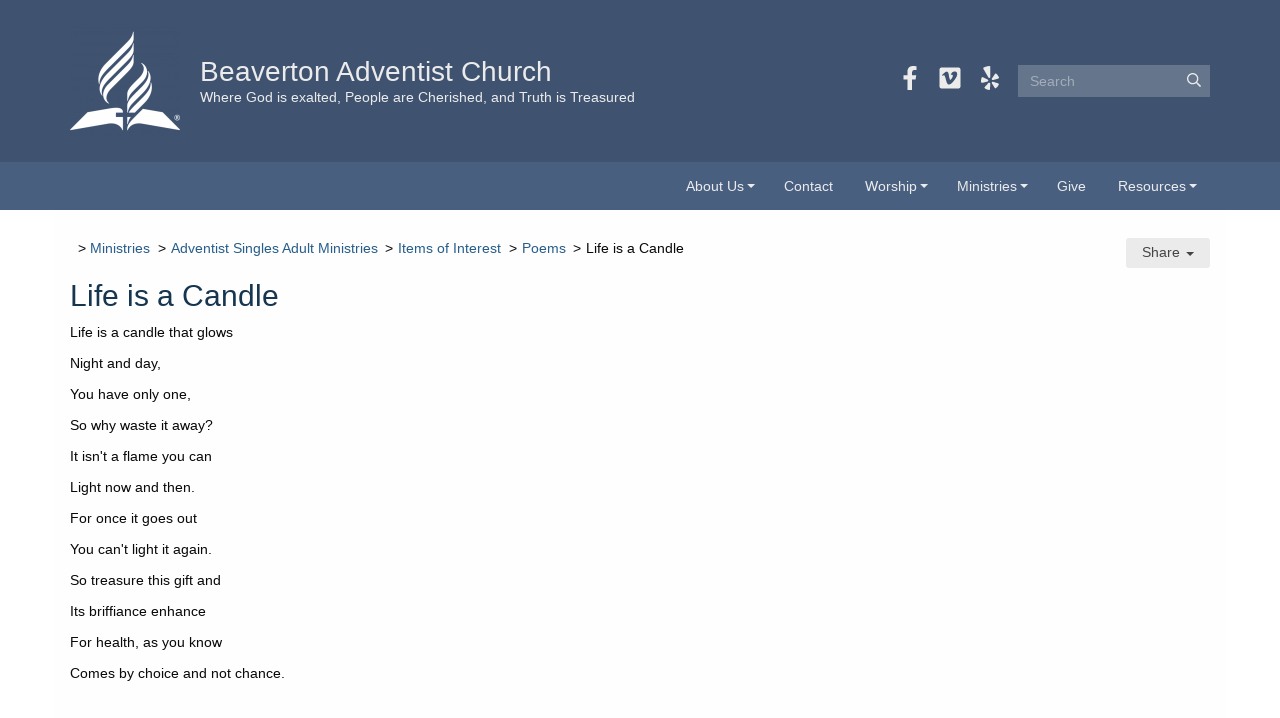

--- FILE ---
content_type: text/html; charset=UTF-8
request_url: http://old.beavertonsda.com/ministries/adventist-singles/items-of-interest/poems/life-is-a-candle
body_size: 6567
content:
<!DOCTYPE html><html lang="en-US" class="su_bootstrap_safe">
	<head>		
		<base target="_parent" href="http://old.beavertonsda.com/">
		<link rel="canonical" href="http://old.beavertonsda.com/ministries/adventist-singles/items-of-interest/poems/life-is-a-candle" />
		<title>Life is a Candle : Beaverton Adventist Church Beaverton OR</title> 				
		<meta http-equiv="Content-Type" content="text/html; charset=UTF-8"/>
		<meta http-equiv="X-UA-Compatible" content="IE=edge"/>				
		<meta name="description" content="Beaverton Adventist Church, a Seventh-day Adventist church in Beaverton, OR. Looking for a church to join? Visit your local Seventh-day Adventist church in Beaverton, OR and see how you and your family fit in to the Christian community provided by this SDA church."/>				
		<meta property="og:title" content="Life is a Candle"/>
		<meta property="og:description" content=""/>
		<meta property="og:url" content="http://old.beavertonsda.com/ministries/adventist-singles/items-of-interest/poems/life-is-a-candle"/>
		<meta property="og:type" content="website"/>
		<meta property="og:image" content=""/>
		<meta property="og:image:width" content=""/>
		<meta property="og:image:height" content=""/>		
		
		<link rel="alternate" type="application/json+oembed" href="http://old.beavertonsda.com/action/page/oembed?url=http://old.beavertonsda.com/ministries/adventist-singles/items-of-interest/poems/life-is-a-candle" />
		<link rel="alternate" type="text/xml+oembed" href="http://old.beavertonsda.com/page/oembed/xml?url=http://old.beavertonsda.com/ministries/adventist-singles/items-of-interest/poems/life-is-a-candle" />		
				
		

		<!--[if !IE 8]><link rel="search" href="http://old.beavertonsda.com/search/description/open" type="application/opensearchdescription+xml" title="Beaverton Adventist Church" /><![endif]-->		
		<link type="text/css" rel="stylesheet" href="/cache/share/css/0f/7b/73be73c4f45e2110734a60270e8aa21bf417.css"/>		
		<link type="text/css" rel="stylesheet" href="/cache/share/css/a0/12/24bf7acc2a58771e1f86f6613b0e1026d2db.css"/>		
		<link type="text/css" rel="stylesheet" href="/cache/css/3f/d7/5378b6bffc42e1cac4d3062e0536dce9e189.css"/>								
		<script type="text/javascript">document.cookie = 'su-dpr='+window.devicePixelRatio+';';</script>				
		<script type="text/javascript">var SF_BASE_PATH = 'http://old.beavertonsda.com/'; var SF_IS_DEVELOPMENT = false;</script>				
		<script type="text/javascript" src="//ajax.googleapis.com/ajax/libs/jquery/3.6.0/jquery.min.js"></script>				
		<script type="text/javascript" src="/cache/js/76/f7/d8b35dc93eca5a8abee4acd192a682b98b6b.js"></script>				
		<script type="text/javascript" src="static/js/base.js?_t=1704906013"></script>				
		<script type="text/javascript" src="https://www.googletagmanager.com/gtag/js?id=G-H62QR3BLVB"></script>				
		<script type="text/javascript">window.dataLayer = window.dataLayer || [];
function gtag(){dataLayer.push(arguments);}
gtag('js', new Date());

gtag('config', 'G-H62QR3BLVB');</script>				
		<script type="text/javascript" src="https://www.googletagmanager.com/gtag/js?id=G-SK2JKRJLCZ"></script>				
		<script type="text/javascript">window.dataLayer = window.dataLayer || [];
function gtag(){dataLayer.push(arguments);}
gtag('js', new Date());

gtag('config', 'G-SK2JKRJLCZ');</script>				
					<link rel="icon" sizes="32x32" href="/build/image/1.png?w=32&amp;h=32&amp;fit=crop-50-50&amp;s=65246a0ff92265ca1ed5ad1371555cdd">					<link rel="icon" sizes="128x128" href="/build/image/2.png?w=128&amp;h=128&amp;fit=crop-50-50&amp;s=d3d20af4c6aee9ac163fd52987bf4f73">					<link rel="icon" sizes="152x152" href="/build/image/2.png?w=152&amp;h=152&amp;fit=crop-50-50&amp;s=04fca07eff0cf6ce928da6d2a6682608">					<link rel="icon" sizes="167x167" href="/build/image/2.png?w=167&amp;h=167&amp;fit=crop-50-50&amp;s=f8c7efa6f029289028e411dfdd1ea1fd">					<link rel="icon" sizes="180x180" href="/build/image/2.png?w=180&amp;h=180&amp;fit=crop-50-50&amp;s=63100d4f23fc361ce92bcc3d8aa41a10">					<link rel="icon" sizes="192x192" href="/build/image/2.png?w=192&amp;h=192&amp;fit=crop-50-50&amp;s=6c2563b1861d47becec24c7810051b2f">					<link rel="icon" sizes="196x196" href="/build/image/2.png?w=196&amp;h=196&amp;fit=crop-50-50&amp;s=cc84532604752db8459058851c684dce">		
			<meta name="viewport" content="width=device-width, initial-scale=1.0">
	<title>Beaverton Adventist Church : Life is a Candle</title>
	<link href="//fonts.googleapis.com/css?family=Pacifico|Alegreya+Sans+SC" rel="stylesheet" type="text/css">
			</head>
						
	
	<body class="open acc">
	
<div class="organism-header">
	<div class="container">
		<div class="molecule-branding">
	<div class="logo">
		<a href="/"><img class="center-block" alt="logo" src="/build/image/3.png?w=110&amp;h=110&amp;fit=max&amp;s=bad42da1f206c06aaf4269bbbbf2fcf1" /></a>	</div>
	<div class="site-id">
		<a  href="index.php">
			<h1 class="sitename"><span class="atom-sitename">Beaverton Adventist Church</span></h1>
			<h3 class="slogan"><span class="atom-slogan">Where God is exalted, People are Cherished, and Truth is Treasured</span></h3>
		</a>
	</div>
</div>		<div class="social-search">
			<div class="molecule-socialIcons">
			<a href="https://www.facebook.com/beavertonadventist/" target="_blank"><svg xmlns="http://www.w3.org/2000/svg" viewBox="0 0 320 512" width="1em" height="1em" class="icon" data-identifier="fa-facebook-f"><path d="m279.14 288 14.22-92.66h-88.91v-60.13c0-25.35 12.42-50.06 52.24-50.06h40.42V6.26S260.43 0 225.36 0c-73.22 0-121.08 44.38-121.08 124.72v70.62H22.89V288h81.39v224h100.17V288z"/></svg></a>
			<a href="https://vimeo.com/beavertonsda" target="_blank"><svg xmlns="http://www.w3.org/2000/svg" viewBox="0 0 448 512" width="1em" height="1em" class="icon" data-identifier="fa-vimeo"><path d="M403.2 32H44.8C20.1 32 0 52.1 0 76.8v358.4C0 459.9 20.1 480 44.8 480h358.4c24.7 0 44.8-20.1 44.8-44.8V76.8c0-24.7-20.1-44.8-44.8-44.8zM377 180.8c-1.4 31.5-23.4 74.7-66 129.4-44 57.2-81.3 85.8-111.7 85.8-18.9 0-34.8-17.4-47.9-52.3-25.5-93.3-36.4-148-57.4-148-2.4 0-10.9 5.1-25.4 15.2l-15.2-19.6c37.3-32.8 72.9-69.2 95.2-71.2 25.2-2.4 40.7 14.8 46.5 51.7 20.7 131.2 29.9 151 67.6 91.6 13.5-21.4 20.8-37.7 21.8-48.9 3.5-33.2-25.9-30.9-45.8-22.4 15.9-52.1 46.3-77.4 91.2-76 33.3.9 49 22.5 47.1 64.7z"/></svg></a>
			<a href="https://www.yelp.com/biz/seventh-day-adventist-church-beaverton-beaverton" target="_blank"><svg xmlns="http://www.w3.org/2000/svg" viewBox="0 0 384 512" width="1em" height="1em" class="icon" data-identifier="fa-yelp"><path d="m42.9 240.32 99.62 48.61c19.2 9.4 16.2 37.51-4.5 42.71L30.5 358.45a22.79 22.79 0 0 1-28.21-19.6 197.16 197.16 0 0 1 9-85.32 22.8 22.8 0 0 1 31.61-13.21zm44 239.25a199.45 199.45 0 0 0 79.42 32.11A22.78 22.78 0 0 0 192.94 490l3.9-110.82c.7-21.3-25.5-31.91-39.81-16.1l-74.21 82.4a22.82 22.82 0 0 0 4.09 34.09zm145.34-109.92 58.81 94a22.93 22.93 0 0 0 34 5.5 198.36 198.36 0 0 0 52.71-67.61A23 23 0 0 0 364.17 370l-105.42-34.26c-20.31-6.5-37.81 15.8-26.51 33.91zm148.33-132.23a197.44 197.44 0 0 0-50.41-69.31 22.85 22.85 0 0 0-34 4.4l-62 91.92c-11.9 17.7 4.7 40.61 25.2 34.71L366 268.63a23 23 0 0 0 14.61-31.21zM62.11 30.18a22.86 22.86 0 0 0-9.9 32l104.12 180.44c11.7 20.2 42.61 11.9 42.61-11.4V22.88a22.67 22.67 0 0 0-24.5-22.8 320.37 320.37 0 0 0-112.33 30.1z"/></svg></a>
	</div>			<form class="molecule-search no-print" action="search">
	<input name="search" placeholder="Search" />
	<button name="submit"><svg xmlns="http://www.w3.org/2000/svg" viewBox="0 0 512 512" width="1em" height="1em" class="icon" data-identifier="fa-search"><path d="M508.5 468.9 387.1 347.5c-2.3-2.3-5.3-3.5-8.5-3.5h-13.2c31.5-36.5 50.6-84 50.6-136C416 93.1 322.9 0 208 0S0 93.1 0 208s93.1 208 208 208c52 0 99.5-19.1 136-50.6v13.2c0 3.2 1.3 6.2 3.5 8.5l121.4 121.4c4.7 4.7 12.3 4.7 17 0l22.6-22.6c4.7-4.7 4.7-12.3 0-17zM208 368c-88.4 0-160-71.6-160-160S119.6 48 208 48s160 71.6 160 160-71.6 160-160 160z"/></svg></button>
</form>		</div>
	</div>
	
<div class="navbar-header">
	<button type="button" class="navbar-toggle collapsed" data-toggle="collapse" data-target=".navbar-collapse">
		<span class="sr-only">Toggle navigation</span>
		<span class="icon-bar"></span>
		<span class="icon-bar"></span>
		<span class="icon-bar"></span>
	</button>
</div>
<nav class="molecule-nav site-nav">
	<div class="container">
		<div class="navbar-collapse collapse" style="height: 1px;">
			<ul class="nav navbar-nav">
				<li class=" "><a href="/" target="_self"></a></li><li class=" has-children"><a href="/about" target="_self">About Us</a><input type="checkbox" class="toggle" /><div class="arrow"><span class="caret"></span></div><ul><li><a href="/about/about-our-beliefs" target="_self">About Our Beliefs</a></li><li><a href="/about/about-our-church" target="_self">About Our Church</a></li></ul></li><li class=" "><a href="/contact" target="_self">Contact</a></li><li class=" has-children"><a href="/worship" target="_self">Worship</a><input type="checkbox" class="toggle" /><div class="arrow"><span class="caret"></span></div><ul><li><a href="/worship/live-stream" target="_self">Live Stream</a></li><li><a href="/worship/sermon-library" target="_blank">Sermon Library</a></li><li><a href="/worship/sermon-series" target="_self">Sermon Series</a></li><li><a href="/worship/sabbath-school" target="_self">Sabbath School</a></li><li><a href="/worship/bulletin_collection" target="_self">Bulletins</a></li></ul></li><li class=" has-children"><a href="/ministries" target="_self">Ministries</a><input type="checkbox" class="toggle" /><div class="arrow"><span class="caret"></span></div><ul><li><a href="/ministries/adventist-singles" target="_self">Adventist Singles Adult Ministries</a></li></ul></li><li class=" "><a href="/adventist-giving" target="_self">Give</a></li><li class=" has-children"><a href="/resources" target="_self">Resources</a><input type="checkbox" class="toggle" /><div class="arrow"><span class="caret"></span></div><ul><li><a href="/resources/devotional" target="_self">Devotional</a></li><li><a href="/resources/bible-study" target="_self">Bible Study Helps and Lessons</a></li><li><a href="/resources/revelation-speaks-peace" target="_self">Revelation Speaks Peace</a></li><li><a href="/resources/final-events-series" target="_self">Final Events Series</a></li><li><a href="/resources/media" target="_self">Media</a></li><li><a href="/resources/mobile-app" target="_self">Mobile App</a></li><li><a href="/resources/-external-links" target="_self"> External Links</a></li><li><a href="/resources/job-descriptions" target="_self">Job Descriptions</a></li><li><a href="/resources/business-directory---disclaimer" target="_self">Business Directory</a></li><li><a href="/resources/login" target="_self">Login</a></li></ul></li>			</ul>
		</div><!--/.nav-collapse -->
	</div>
</nav>
<script>
	jQuery( '.toggle' ).click(function() {
		jQuery( this ).parent().toggleClass( 'js-open' );
	});
</script></div>
				
	<section class="content">
		<div class="content-container container">
						
										<span class="separator">></span><a class="breadcrumbs" href="/"> </a>
				<span class="separator">></span><a class="breadcrumbs" href="/ministries">Ministries</a>
				<span class="separator">></span><a class="breadcrumbs" href="/ministries/adventist-singles">Adventist Singles Adult Ministries</a>
				<span class="separator">></span><a class="breadcrumbs" href="/ministries/adventist-singles/items-of-interest">Items of Interest</a>
				<span class="separator">></span><a class="breadcrumbs" href="/ministries/adventist-singles/items-of-interest/poems">Poems</a>
				<span class="breadcrumbs-last"><span class="separator-last">></span>Life is a Candle</span>
						<div class="molecule-shareMenu btn-group no-print">
		<button type="button" class="button bleached dropdown-toggle" data-toggle="dropdown" aria-haspopup="true" aria-expanded="false">
			Share <span class="caret"></span>
		</button>
		<ul class="dropdown-menu pull-right">
							<li>
					<a href="mailto:?body=http://old.beavertonsda.com/ministries/adventist-singles/items-of-interest/poems/life-is-a-candle&amp;subject=Life is a Candle"><svg xmlns="http://www.w3.org/2000/svg" viewBox="0 0 512 512" width="1em" height="1em" class="icon" data-identifier="fa-envelope"><path d="M464 64H48C21.49 64 0 85.49 0 112v288c0 26.51 21.49 48 48 48h416c26.51 0 48-21.49 48-48V112c0-26.51-21.49-48-48-48zm0 48v40.805c-22.422 18.259-58.168 46.651-134.587 106.49-16.841 13.247-50.201 45.072-73.413 44.701-23.208.375-56.579-31.459-73.413-44.701C106.18 199.465 70.425 171.067 48 152.805V112h416zM48 400V214.398c22.914 18.251 55.409 43.862 104.938 82.646 21.857 17.205 60.134 55.186 103.062 54.955 42.717.231 80.509-37.199 103.053-54.947 49.528-38.783 82.032-64.401 104.947-82.653V400H48z"/></svg> Email</a>
				</li>
							<li>
					<a href="javascript:window.print();"><svg xmlns="http://www.w3.org/2000/svg" viewBox="0 0 512 512" width="1em" height="1em" class="icon" data-identifier="fa-print"><path d="M400 264c-13.25 0-24 10.74-24 24 0 13.25 10.75 24 24 24s24-10.75 24-24c0-13.26-10.75-24-24-24zm32-88V99.88c0-12.73-5.06-24.94-14.06-33.94l-51.88-51.88c-9-9-21.21-14.06-33.94-14.06H110.48C93.64 0 80 14.33 80 32v144c-44.18 0-80 35.82-80 80v128c0 8.84 7.16 16 16 16h64v96c0 8.84 7.16 16 16 16h320c8.84 0 16-7.16 16-16v-96h64c8.84 0 16-7.16 16-16V256c0-44.18-35.82-80-80-80zM128 48h192v48c0 8.84 7.16 16 16 16h48v64H128V48zm256 416H128v-64h256v64zm80-112H48v-96c0-17.64 14.36-32 32-32h352c17.64 0 32 14.36 32 32v96z"/></svg> Print</a>
				</li>
							<li>
					<a href="http://www.facebook.com/share.php?u=http://old.beavertonsda.com/ministries/adventist-singles/items-of-interest/poems/life-is-a-candle"><svg xmlns="http://www.w3.org/2000/svg" viewBox="0 0 512 512" width="1em" height="1em" class="icon" data-identifier="fa-facebook"><path d="M504 256C504 119 393 8 256 8S8 119 8 256c0 123.78 90.69 226.38 209.25 245V327.69h-63V256h63v-54.64c0-62.15 37-96.48 93.67-96.48 27.14 0 55.52 4.84 55.52 4.84v61h-31.28c-30.8 0-40.41 19.12-40.41 38.73V256h68.78l-11 71.69h-57.78V501C413.31 482.38 504 379.78 504 256z"/></svg> Facebook</a>
				</li>
							<li>
					<a href="https://twitter.com/intent/tweet?text=Life is a Candle – http://old.beavertonsda.com/ministries/adventist-singles/items-of-interest/poems/life-is-a-candle"><svg xmlns="http://www.w3.org/2000/svg" viewBox="0 0 512 512" width="1em" height="1em" class="icon" data-identifier="fa-twitter"><path d="M459.37 151.716c.325 4.548.325 9.097.325 13.645 0 138.72-105.583 298.558-298.558 298.558-59.452 0-114.68-17.219-161.137-47.106 8.447.974 16.568 1.299 25.34 1.299 49.055 0 94.213-16.568 130.274-44.832-46.132-.975-84.792-31.188-98.112-72.772 6.498.974 12.995 1.624 19.818 1.624 9.421 0 18.843-1.3 27.614-3.573-48.081-9.747-84.143-51.98-84.143-102.985v-1.299c13.969 7.797 30.214 12.67 47.431 13.319-28.264-18.843-46.781-51.005-46.781-87.391 0-19.492 5.197-37.36 14.294-52.954 51.655 63.675 129.3 105.258 216.365 109.807-1.624-7.797-2.599-15.918-2.599-24.04 0-57.828 46.782-104.934 104.934-104.934 30.213 0 57.502 12.67 76.67 33.137 23.715-4.548 46.456-13.32 66.599-25.34-7.798 24.366-24.366 44.833-46.132 57.827 21.117-2.273 41.584-8.122 60.426-16.243-14.292 20.791-32.161 39.308-52.628 54.253z"/></svg> Twitter</a>
				</li>
					</ul>
	</div>
						
							<h2><div class="editable__title">Life is a Candle</div></h2>
				
								
								
										
				
							
	<p>Life is a candle that glows</p>
<p>Night and day,</p>
<p>You have only one,</p>
<p>So why waste it away?</p>
<p>It isn't a flame you can</p>
<p>Light now and then.</p>
<p>For once it goes out</p>
<p>You can't light it again.</p>
<p>So treasure this gift and</p>
<p>Its briffiance enhance</p>
<p>For health, as you know</p>
<p>Comes by choice and not chance.</p>
<p><br>(With Apologies to Edgar A. Guest)</p>
<p><a target="_blank" href="/file/13/Life_is_a_Candle.pdf">Download PDF</a></p>
	
		
	
				
				
		</div>
	</section>
	
	
<div class="organism-footer no-print">
	<div class="container">
		<footer>
			<div class="row">
									<div class="row logo">
						<img alt="" src="/theme/current/asset/acc/footerlogo.png" />
						<span class="atom-sitename">Beaverton Adventist Church</span>						<address>
							14645 SW Davis Rd
							 <br />  Beaverton, OR 97007-5136
							 <br />  <a class="phone" href="tel:503-646-9828">503-646-9828</a>
							<br />
						</address>
					</div>
							</div>
		</footer>
	</div>
	<div class="login-footer">			<span class="footer">
			<span class="footer-notices">
			<a href="notice" class="footer">Legal Notice &amp; <b>Privacy Policy</b></a>
		</span>
		<br />
		
		<span class="private_label">
					Provided by the <a href="http://www.nadadventist.org" class="footer" target="_blank" rel="noopener">North American Division</a> and <a href="http://www.AdventistChurchConnect.org" class="footer" target="_blank" rel="noopener">AdventistChurchConnect.org</a> &copy; 2002-2026. 
			</span>
	
	<span class="sitemap"><a href="sitemap" class="footer">Sitemap</a>.</span>

	<span class="login">
			User <a href="http://old.beavertonsda.com/forwarder/part1?url=https%3A%2F%2Fbeavert0.securelytransact.com%2Fadmin%2Flogin%3Fback_location%3D%252Fministries%252Fadventist-singles%252Fitems-of-interest%252Fpoems%252Flife-is-a-candle" rel="nofollow" class="footer">Login / Customize</a>
		</span>
</span>
						<script type='text/javascript'>
	(function($){
		console.log('here', $('.panel-title'));
		$('.panel-title').each(function() {
			if ($(this).text() === 'SimpleUpdates Live Media Streaming - Wowza') {
				$(this).parent().parent().remove();
			}
		});
	}(jQuery))
		</script>
						
									
		</div>
</div>	
	<script src="/theme/current/asset/scrollreveal.min.js" type="text/javascript"></script>
<script type="text/javascript">
	jQuery( '.block[data-sr-id]' ).removeAttr( 'data-sr-id' ).removeAttr( 'style' );
	
	window.sr = ScrollReveal();
	
	var doesFade = false;
	var doesSlide = false;

	var duration = 750;
	var delay = 50;
	var distance = '5%';

	if ( doesFade && doesSlide ) {
		sr.reveal( '.block--right[data-type="image"]', {
			scale: 1,
			origin: 'right',
			distance: distance,
			duration: duration,
			delay: delay
		} );
		sr.reveal( '.block[data-type="image"]:not( .block--right )', {
			scale: 1,
			origin: 'left',
			distance: distance,
			duration: duration,
			delay: delay
		} );
	} else if ( doesFade ) {
		sr.reveal( '.block[data-type="image"]', {
			scale: 1,
			distance: 0,
			duration: duration,
			delay: delay
		} );
	} else if ( doesSlide ) {
		sr.reveal( '.block--right[data-type="image"]', {
			scale: 1,
			opacity: 1,
			origin: 'right',
			distance: distance,
			duration: duration,
			delay: delay
		} );
		sr.reveal( '.block[data-type="image"]:not( .block--right )', {
			scale: 1,
			opacity: 1,
			origin: 'left',
			distance: distance,
			duration: duration,
			delay: delay
		} );
	}
</script></body>
</html>

--- FILE ---
content_type: text/css
request_url: http://old.beavertonsda.com/cache/css/3f/d7/5378b6bffc42e1cac4d3062e0536dce9e189.css
body_size: 4330
content:
.su_bootstrap_safe body{background-color:#0a0a0a;color:#0a0a0a;font:14px/1.5em "Helvetica Neue",Helvetica,Arial,sans-serif}html.su_bootstrap_safe,.su_bootstrap_safe body{height:100%}.su_bootstrap_safe body{background-color:#0a0a0a;display:flex;flex-direction:column}.su_bootstrap_safe .above-nav,.su_bootstrap_safe .site-nav,.su_bootstrap_safe .jumbotron,.su_bootstrap_safe .organism-footer{flex:none}.su_bootstrap_safe section.content{flex:1 0 auto;background-color:white}.su_bootstrap_safe .acc .logo,.su_bootstrap_safe .asc footer .logo{margin-top:2em;margin-bottom:.5em;text-align:center;font-size:1.25rem}.su_bootstrap_safe .asc .logo{margin-top:1.5em;margin-bottom:1em}.su_bootstrap_safe .banner-image{background-position:50%}.su_bootstrap_safe .content-container{background-color:#fefefe;padding-top:2em;padding-bottom:2em}.su_bootstrap_safe .content-wrapper{color:#0a0a0a}.su_bootstrap_safe .content-wrapper a{text-decoration:underline}.su_bootstrap_safe .content-wrapper a:hover{text-decoration:none}.su_bootstrap_safe .home aside.content-wrapper{margin-top:20px}.su_bootstrap_safe .styleguide{background:white;padding:1rem}.su_bootstrap_safe .colors i:nth-child( 1){background-color:#2c6b9e;display:inline-flex !important}.su_bootstrap_safe .colors i:nth-child( 1):before{content:"@accentColor #2c6b9e"}.su_bootstrap_safe .colors i:nth-child( 2){background-color:#ebf3f9;display:inline-flex !important}.su_bootstrap_safe .colors i:nth-child( 2):before{content:"@accentBleached #ebf3f9"}.su_bootstrap_safe .colors i:nth-child( 3){background-color:#c3dbee;display:inline-flex !important}.su_bootstrap_safe .colors i:nth-child( 3):before{content:"@accentLight #c3dbee"}.su_bootstrap_safe .colors i:nth-child( 4){background-color:#88b7dd;display:inline-flex !important}.su_bootstrap_safe .colors i:nth-child( 4):before{content:"@accentMid1 #88b7dd"}.su_bootstrap_safe .colors i:nth-child( 5){background-color:#609fd2;display:inline-flex !important}.su_bootstrap_safe .colors i:nth-child( 5):before{content:"@accentMid2 #609fd2"}.su_bootstrap_safe .colors i:nth-child( 6){background-color:#3887c7;display:inline-flex !important}.su_bootstrap_safe .colors i:nth-child( 6):before{content:"@accentMid3 #3887c7"}.su_bootstrap_safe .colors i:nth-child( 7){background-color:#275e8b;display:inline-flex !important}.su_bootstrap_safe .colors i:nth-child( 7):before{content:"@accentDim #275e8b"}.su_bootstrap_safe .colors i:nth-child( 8){background-color:#163650;display:inline-flex !important}.su_bootstrap_safe .colors i:nth-child( 8):before{content:"@accentDark #163650"}.su_bootstrap_safe .colors i:nth-child( 9){background-color:#3f5370;display:inline-flex !important}.su_bootstrap_safe .colors i:nth-child( 9):before{content:"@backgroundColor #3f5370"}.su_bootstrap_safe .colors i:nth-child( 10){background-color:#485f80;display:inline-flex !important}.su_bootstrap_safe .colors i:nth-child( 10):before{content:"@backgroundColorLight #485f80"}.su_bootstrap_safe .colors i:nth-child( 11){background-color:#fefefe;display:inline-flex !important}.su_bootstrap_safe .colors i:nth-child( 11):before{content:"@white #fefefe"}.su_bootstrap_safe .colors i:nth-child( 12){background-color:#ebebeb;display:inline-flex !important}.su_bootstrap_safe .colors i:nth-child( 12):before{content:"@grayBleached #ebebeb"}.su_bootstrap_safe .colors i:nth-child( 13){background-color:#858585;display:inline-flex !important}.su_bootstrap_safe .colors i:nth-child( 13):before{content:"@grayLight #858585"}.su_bootstrap_safe .colors i:nth-child( 14){background-color:#5c5c5c;display:inline-flex !important}.su_bootstrap_safe .colors i:nth-child( 14):before{content:"@grayMedium #5c5c5c"}.su_bootstrap_safe .colors i:nth-child( 15){background-color:#454545;display:inline-flex !important}.su_bootstrap_safe .colors i:nth-child( 15):before{content:"@grayDim #454545"}.su_bootstrap_safe .colors i:nth-child( 16){background-color:#313131;display:inline-flex !important}.su_bootstrap_safe .colors i:nth-child( 16):before{content:"@grayDark #313131"}.su_bootstrap_safe .colors i:nth-child( 17){background-color:#0a0a0a;display:inline-flex !important}.su_bootstrap_safe .colors i:nth-child( 17):before{content:"@black #0a0a0a"}.su_bootstrap_safe.styleguide-view .colors i{display:none;padding:.5rem;margin:.5rem;width:5rem;height:5rem;position:relative;align-items:center;justify-content:center;vertical-align:top}.su_bootstrap_safe.styleguide-view .colors i:before{display:block;opacity:0;z-index:100;color:black;background-color:white;border-radius:4px;white-space:pre-wrap;padding:.5em;text-align:center;transition:opacity 400ms;box-shadow:0 0 5px rgba(0,0,0,0.2)}.su_bootstrap_safe.styleguide-view .colors i:hover:before{opacity:1}.su_bootstrap_safe.styleguide-view img{max-width:100%}.su_bootstrap_safe .styleguide-view{height:auto;background:white}.su_bootstrap_safe .styleguide pre code{border-radius:4px}.su_bootstrap_safe .styleguide iframe{min-height:200px;display:block}.su_bootstrap_safe .styleguide .navbar .form-group{width:auto}.su_bootstrap_safe .styleguide .navbar .navbar-right{margin-right:0}.su_bootstrap_safe .styleguide .component>.panel-heading h3{line-height:1.5rem}.su_bootstrap_safe .styleguide .component>.panel-heading h3 a{color:black}.su_bootstrap_safe .styleguide .component>.panel-heading .reset{float:right}.su_bootstrap_safe .styleguide .component .nav-pills{flex:1;margin-top:.3rem}.su_bootstrap_safe .styleguide .component .nav-pills li:first-child:nth-last-child(1){display:none}.su_bootstrap_safe .styleguide .component .nav-pills a{padding:0 .5rem;margin-right:.25rem;height:2rem;display:flex;align-items:center;justify-content:center}.su_bootstrap_safe .styleguide .component .nav-pills>li.active>a{color:white !important}.su_bootstrap_safe .styleguide .component>.panel-body{padding:0}.su_bootstrap_safe .styleguide .component.resized{display:flex;flex-direction:column}.su_bootstrap_safe .styleguide .component.resized>.panel-heading,.su_bootstrap_safe .styleguide .component.resized>.panel-footer{flex:0}.su_bootstrap_safe .styleguide .component.resized>.panel-body{flex:1;overflow:scroll;padding:0}.su_bootstrap_safe .styleguide .component.resized>.panel-body .tab-content,.su_bootstrap_safe .styleguide .component.resized>.panel-body .tab-pane,.su_bootstrap_safe .styleguide .component.resized>.panel-body .component-iframe,.su_bootstrap_safe .styleguide .component.resized>.panel-body .iframe,.su_bootstrap_safe .styleguide .component.resized>.panel-body iframe{min-height:100%;height:100%}.su_bootstrap_safe blockquote{font-weight:300;font-size:1.15em;font-style:italic;padding:2em 5em 2em 3em;margin:0;display:inline-block;border-left:0 solid transparent;quotes:"\201C" "\201D" "\2018" "\2019";position:relative;opacity:.7}.su_bootstrap_safe blockquote p{margin:0}.su_bootstrap_safe blockquote footer{padding:0 1em;border-top:0 solid transparent;text-align:right;margin-bottom:0;border-bottom:0 solid transparent}.su_bootstrap_safe blockquote:before{color:rgba(44,107,158,0.4);content:open-quote;font-size:8em;position:absolute;top:3rem;left:-1.15rem;font-family:'Alegreya Sans SC',sans-serif}.su_bootstrap_safe blockquote:after{color:rgba(44,107,158,0.4);content:close-quote;font-size:8em;position:absolute;bottom:-.75rem;right:3.75rem;font-family:'Alegreya Sans SC',sans-serif}.su_bootstrap_safe .button{background-color:#3887c7;color:#fff;font-weight:400;border-radius:3px;text-decoration:none;display:inline-block;overflow:hidden}.su_bootstrap_safe .button:hover{background-color:#275e8b;color:#fff;text-decoration:none}.su_bootstrap_safe .button a{margin:-0.32em -1.15em;display:inline-block;color:#fff;text-decoration:none}.su_bootstrap_safe .button a:hover{background-color:#275e8b;color:#fff;text-decoration:none}.su_bootstrap_safe .button.bleached,.su_bootstrap_safe .button.bleached a{background-color:#ebebeb;color:#454545}.su_bootstrap_safe .button.bleached:hover,.su_bootstrap_safe .button.bleached a:hover{background-color:#858585;color:#fefefe}.su_bootstrap_safe .button,.su_bootstrap_safe .button a,.su_bootstrap_safe button.button{padding:.32em 1.15em;border:none}.su_bootstrap_safe h1,.su_bootstrap_safe h2,.su_bootstrap_safe h3,.su_bootstrap_safe h4,.su_bootstrap_safe h5,.su_bootstrap_safe h6{color:#163650}.su_bootstrap_safe .editable__in [data-sr-id]{opacity:1 !important;visibility:visible !important;transform:none !important}.su_bootstrap_safe a{color:#275e8b}.su_bootstrap_safe hr{border-color:#ddd}.su_bootstrap_safe .atom-sitename small{color:inherit}.su_bootstrap_safe .atom-slogan small{color:inherit}.su_bootstrap_safe .molecule-branding{display:flex;flex:1 1 auto;margin-right:1rem;flex-wrap:wrap}.su_bootstrap_safe .molecule-branding .site-id{display:flex;flex-direction:column;justify-content:center;flex:1}.su_bootstrap_safe .molecule-branding .site-id a{display:block}.su_bootstrap_safe .molecule-branding h1,.su_bootstrap_safe .molecule-branding h3{margin:.2rem 0}.su_bootstrap_safe .molecule-branding .logo{margin-top:.5em;background-size:cover;background:no-repeat 50%}.su_bootstrap_safe .molecule-branding .logo a,.su_bootstrap_safe .molecule-branding .logo a:hover{text-decoration:none}.su_bootstrap_safe .molecule-branding .logo img{max-height:110px;margin-right:1em}.su_bootstrap_safe .molecule-branding .site-id{color:#ebebeb;float:left}.su_bootstrap_safe .molecule-branding .site-id a,.su_bootstrap_safe .molecule-branding .site-id a:hover{text-decoration:none}.su_bootstrap_safe .molecule-branding .site-id h1.sitename{font-size:2em;color:#ebebeb}.su_bootstrap_safe .molecule-branding .site-id h3.slogan{font-size:1em;color:#ebebeb}@media (max-width:767px){.su_bootstrap_safe .molecule-branding{display:block;text-align:center;margin-right:0}.su_bootstrap_safe .molecule-branding .logo img{margin-right:auto;margin-bottom:1rem}.su_bootstrap_safe .molecule-branding .site-id{float:none}}.su_bootstrap_safe .breadcrumbs{font-size:1em;display:inline-block}.su_bootstrap_safe .breadcrumbs:last-child{font-weight:bold;font-size:2em}.su_bootstrap_safe a.breadcrumbs{text-decoration:none}.su_bootstrap_safe a.breadcrumbs:hover{text-decoration:underline}.su_bootstrap_safe .separator,.su_bootstrap_safe .separator-last{margin-left:.25em;margin-right:.35em}.su_bootstrap_safe .separator:first-child{display:none}.su_bootstrap_safe .navbar-header{position:absolute;top:0;right:0;z-index:200}.su_bootstrap_safe .navbar-header .navbar-toggle{position:absolute;top:0;right:0}.su_bootstrap_safe .navbar-header .navbar-toggle .icon-bar{background-color:#ebebeb;height:3px}.su_bootstrap_safe .molecule-nav{text-align:right;background-color:#485f80;border-radius:0}.su_bootstrap_safe .molecule-nav .navbar-nav{float:none}.su_bootstrap_safe .molecule-nav li{position:relative;text-align:left}.su_bootstrap_safe .molecule-nav li a{line-height:3rem;padding:0 1rem;margin-top:1px;color:#ebebeb}.su_bootstrap_safe .molecule-nav li a:hover,.su_bootstrap_safe .molecule-nav li a:focus{background-color:transparent}.su_bootstrap_safe .molecule-nav .toggle{width:3rem;height:3rem;z-index:1000;position:absolute;right:0;top:0;margin-top:0;opacity:0;cursor:pointer}.su_bootstrap_safe .molecule-nav .arrow{width:3rem;height:3rem;position:absolute;z-index:500;right:0;top:0;color:#ebebeb;border-left:1px solid rgba(235,235,235,0.5);display:flex;justify-content:center;align-items:center}.su_bootstrap_safe .molecule-nav .arrow .caret{border-top:12px dashed;border-top:12px solid \9;border-right:8px solid transparent;border-left:8px solid transparent;-webkit-transition:transform 400ms;-moz-transition:transform 400ms;-ms-transition:transform 400ms;-o-transition:transform 400ms;transition:transform 400ms;-webkit-transform-style:preserve-3d;-moz-transform-style:preserve-3d;-ms-transform-style:preserve-3d;transform-style:preserve-3d}.su_bootstrap_safe .molecule-nav li.active,.su_bootstrap_safe .molecule-nav li.js-open,.su_bootstrap_safe .molecule-nav li:focus,.su_bootstrap_safe .molecule-nav li:hover{background-color:#8897ac}.su_bootstrap_safe .molecule-nav li.active>a,.su_bootstrap_safe .molecule-nav li.js-open>a,.su_bootstrap_safe .molecule-nav li:focus>a,.su_bootstrap_safe .molecule-nav li:hover>a,.su_bootstrap_safe .molecule-nav li.active .caret,.su_bootstrap_safe .molecule-nav li.js-open .caret,.su_bootstrap_safe .molecule-nav li:focus .caret,.su_bootstrap_safe .molecule-nav li:hover .caret{color:#fefefe}.su_bootstrap_safe .molecule-nav li.active .arrow,.su_bootstrap_safe .molecule-nav li.js-open .arrow,.su_bootstrap_safe .molecule-nav li:focus .arrow,.su_bootstrap_safe .molecule-nav li:hover .arrow{border-left:1px solid rgba(10,10,10,0.5)}.su_bootstrap_safe .molecule-nav li.js-open ul,.su_bootstrap_safe .molecule-nav li:focus ul{border-bottom:1px solid rgba(235,235,235,0.5)}.su_bootstrap_safe .molecule-nav ul ul{background-color:#fefefe;display:none;padding-left:0}.su_bootstrap_safe .molecule-nav ul ul li{display:block}.su_bootstrap_safe .molecule-nav ul ul a{display:block;padding-left:3rem;text-decoration:none;color:#0a0a0a}.su_bootstrap_safe .molecule-nav .toggle:checked~.arrow .caret{-webkit-transform:rotateX(180deg);-moz-transform:rotateX(180deg);-ms-transform:rotateX(180deg);-o-transform:rotateX(180deg);transform:rotateX(180deg)}.su_bootstrap_safe .molecule-nav .toggle:checked~ul{display:block}@media (min-width:768px){.su_bootstrap_safe .molecule-nav{font-size:1em}.su_bootstrap_safe .molecule-nav .navbar-collapse{padding-right:0}.su_bootstrap_safe .molecule-nav li{float:none;display:inline-block}.su_bootstrap_safe .molecule-nav li a{margin-top:0}.su_bootstrap_safe .molecule-nav li.has-children>a{padding-right:1.5rem;z-index:9000}.su_bootstrap_safe .molecule-nav li:hover .caret{-webkit-transform:rotateX(180deg);-moz-transform:rotateX(180deg);-ms-transform:rotateX(180deg);-o-transform:rotateX(180deg);transform:rotateX(180deg)}.su_bootstrap_safe .molecule-nav li:hover ul{display:block}.su_bootstrap_safe .molecule-nav li .arrow,.su_bootstrap_safe .molecule-nav li.active .arrow,.su_bootstrap_safe .molecule-nav li.js-open .arrow,.su_bootstrap_safe .molecule-nav li:hover .arrow,.su_bootstrap_safe .molecule-nav li:focus .arrow{width:2rem;padding-right:.3rem;border-left:none}.su_bootstrap_safe .molecule-nav li .arrow .caret,.su_bootstrap_safe .molecule-nav li.active .arrow .caret,.su_bootstrap_safe .molecule-nav li.js-open .arrow .caret,.su_bootstrap_safe .molecule-nav li:hover .arrow .caret,.su_bootstrap_safe .molecule-nav li:focus .arrow .caret{top:-1px;border-top:4px dashed;border-top:4px solid \9;border-right:4px solid transparent;border-left:4px solid transparent}.su_bootstrap_safe .molecule-nav ul ul{position:absolute;z-index:9010;padding-left:0;min-width:10rem;box-shadow:0 2px 2px rgba(10,10,10,0.2)}.su_bootstrap_safe .molecule-nav ul ul li{min-height:2.5rem}.su_bootstrap_safe .molecule-nav ul ul a{padding-left:1rem;line-height:2.5rem;white-space:nowrap}}.su_bootstrap_safe .molecule-relatedInfo ul{padding-left:0}.su_bootstrap_safe .molecule-relatedInfo li{list-style:none}.su_bootstrap_safe .molecule-relatedInfo a{display:inline-block;margin-bottom:7px;text-decoration:none}.su_bootstrap_safe .molecule-relatedInfo a:hover{text-decoration:underline}.su_bootstrap_safe .article .molecule-relatedInfo{text-align:right}.su_bootstrap_safe .article .molecule-relatedInfo h4{margin-top:0}.su_bootstrap_safe .open .molecule-relatedInfo{text-align:left;padding-bottom:2em;padding-top:3rem}.su_bootstrap_safe .open .molecule-relatedInfo li{display:inline-block}.su_bootstrap_safe .open .molecule-relatedInfo a{padding-left:1em;padding-right:1em}.su_bootstrap_safe .molecule-search{width:12rem;height:2rem;white-space:nowrap;position:relative}.su_bootstrap_safe .molecule-search>*{height:2rem}.su_bootstrap_safe .molecule-search input{border:none;background-color:#65758c;font-size:.85rem;color:#ebebeb;padding:0 2.75rem 0 .75rem;width:100%}.su_bootstrap_safe .molecule-search input::-webkit-input-placeholder{color:#a2acba}.su_bootstrap_safe .molecule-search input:-moz-placeholder{color:#a2acba}.su_bootstrap_safe .molecule-search input::-moz-placeholder{color:#a2acba}.su_bootstrap_safe .molecule-search input:-ms-input-placeholder{color:#a2acba}.su_bootstrap_safe .molecule-search button{background-color:transparent;color:#ebebeb;border:none;width:2rem;line-height:2rem;text-align:center;position:absolute;right:0;top:0}.su_bootstrap_safe .molecule-shareMenu{float:right}.su_bootstrap_safe .molecule-shareMenu a{text-decoration:none}.su_bootstrap_safe .molecule-shareMenu svg.icon{margin-right:10px}.su_bootstrap_safe .molecule-socialIcons{display:flex;flex-wrap:wrap;align-items:center}.su_bootstrap_safe .molecule-socialIcons a{padding:.5rem;display:inline-block}.su_bootstrap_safe .molecule-socialIcons svg.icon{fill:#ebebeb;width:24px;height:24px}.su_bootstrap_safe .jumbotron{background-color:#3f5370;color:#fefefe;margin:0;padding:0}@media (min-width:768px){.su_bootstrap_safe .home .jumbotron{padding-top:2em;padding-bottom:2em}}.su_bootstrap_safe .theme-carousel a:hover{text-decoration:none}.su_bootstrap_safe .theme-carousel .item,.su_bootstrap_safe .theme-carousel .carousel-item-link{display:block}.su_bootstrap_safe .theme-carousel .image-wrapper{float:right;width:74%;height:0;padding-bottom:40%;overflow:hidden}.su_bootstrap_safe .theme-carousel .carousel-caption{float:left;width:24%;position:relative;order:-1;top:0;left:0;padding:0 2rem 0 0;text-align:left;text-shadow:none;display:block}.su_bootstrap_safe .theme-carousel .carousel-caption h4{font-size:2em;font-weight:200;font-family:"Helvetica Neue",Helvetica,Arial,sans-serif;color:#fefefe}.su_bootstrap_safe .theme-carousel .carousel-caption p{font-size:1.25em;font-weight:200;color:#fefefe}.su_bootstrap_safe .theme-carousel .carousel-indicators{margin-left:-24%;width:74%;bottom:-2.7rem}.su_bootstrap_safe .theme-carousel .carousel-indicators li{box-shadow:0 0 5px #0a0a0a,inset 0 0 5px #0a0a0a;border:2px solid #fefefe;width:12px;height:12px;margin:0 1px;transition:all .7s}.su_bootstrap_safe .theme-carousel .carousel-indicators li.active{box-shadow:0 0 5px #0a0a0a;background-color:#fefefe}.su_bootstrap_safe .theme-carousel .carousel-inner{margin-bottom:1rem}.su_bootstrap_safe .theme-carousel .carousel-inner .item{-webkit-transition:1s ease-in-out opacity;-moz-transition:1s ease-in-out opacity;-ms-transition:1s ease-in-out opacity;-o-transition:1s ease-in-out opacity;transition:1s ease-in-out opacity}.su_bootstrap_safe .theme-carousel .carousel-pic{margin-left:36%;width:64%}.su_bootstrap_safe .theme-carousel .left{left:36%}.su_bootstrap_safe .theme-carousel span.helper{display:inline-block;height:100%;vertical-align:middle}.su_bootstrap_safe .theme-carousel .carousel.fade{opacity:1}.su_bootstrap_safe .theme-carousel .carousel.fade .item{transition:opacity ease-out 3s;left:0;opacity:0;top:0;position:absolute;width:100%}.su_bootstrap_safe .theme-carousel .carousel.fade .item.active{top:auto;position:relative;opacity:1;z-index:10}.su_bootstrap_safe .theme-carousel .carousel .item.active.inactiveUntilOnLoad img,.su_bootstrap_safe .theme-carousel .carousel .item img{width:100%;margin:0}.su_bootstrap_safe .theme-carousel .carousel .item.active img{transform:scale(1)}.su_bootstrap_safe .carousel-control.left,.su_bootstrap_safe .carousel-control.right{display:none}@media (max-width:991px){.su_bootstrap_safe .theme-carousel .carousel-caption{padding:0 1rem 0 0}.su_bootstrap_safe .theme-carousel .carousel-caption h4{font-size:40px}.su_bootstrap_safe .theme-carousel .carousel-caption p{font-size:18px}}@media (max-width:767px){.su_bootstrap_safe .theme-carousel .carousel-inner{margin-bottom:2.7rem}.su_bootstrap_safe .theme-carousel .carousel-caption{padding-left:0}.su_bootstrap_safe .theme-carousel .carousel-caption h4{position:relative;top:0;font-size:35px}.su_bootstrap_safe .theme-carousel .carousel-caption p{position:relative;font-size:14px}.su_bootstrap_safe .thumbnail{margin-right:auto;margin-left:auto}}@media (max-width:480px){.su_bootstrap_safe .theme-carousel .item,.su_bootstrap_safe .theme-carousel .carousel-item-link{flex-direction:column}.su_bootstrap_safe .theme-carousel .inner-wrapper{padding:0}.su_bootstrap_safe .theme-carousel .image-wrapper{width:100%;float:none;padding-bottom:55%}.su_bootstrap_safe .theme-carousel .carousel-caption{order:2;width:100%;position:relative;padding:0 15px}.su_bootstrap_safe .theme-carousel .carousel-caption h4{position:relative;top:0;font-size:40px}.su_bootstrap_safe .theme-carousel .carousel-caption p{position:relative;font-size:14px}.su_bootstrap_safe .theme-carousel .carousel-pic{margin-left:0;width:100%}.su_bootstrap_safe .theme-carousel .carousel-indicators{left:0;margin-left:0;width:100%}.su_bootstrap_safe .theme-carousel .left{left:0}}.su_bootstrap_safe .organism-footer{background-color:#485f80;color:#ebebeb}.su_bootstrap_safe .organism-footer a{color:#ebebeb;text-decoration:underline}.su_bootstrap_safe .organism-footer a:hover{text-decoration:none;color:#fefefe}.su_bootstrap_safe .organism-footer footer{padding-bottom:36px;padding-top:12px}.su_bootstrap_safe .organism-footer footer address{text-align:center;padding-top:1.75em;font-size:1rem;margin-bottom:0}.su_bootstrap_safe .organism-footer .acc footer address,.su_bootstrap_safe .organism-footer .asc footer address{padding-top:0}.su_bootstrap_safe .organism-footer .login-footer{background-color:#3f5370;font-size:.85em;text-align:center;padding:0.75em}.su_bootstrap_safe .organism-header{background-color:#3f5370}.su_bootstrap_safe .organism-header>*{flex:none}.su_bootstrap_safe .organism-header>.container{padding-top:1rem;padding-bottom:1rem;display:flex;align-items:center;flex-wrap:wrap}@media (max-width:767px){.su_bootstrap_safe .organism-header>.container{flex-direction:column;align-items:stretch}}.su_bootstrap_safe .organism-header .social-search{display:flex;align-items:center}.su_bootstrap_safe .organism-header .social-search .molecule-search{margin-left:.5rem}@media (max-width:1199px){.su_bootstrap_safe .organism-header .social-search{flex-direction:column;align-items:flex-end}.su_bootstrap_safe .organism-header .social-search .molecule-socialIcons{justify-content:flex-end}}@media (max-width:767px){.su_bootstrap_safe .organism-header .social-search{align-items:center}.su_bootstrap_safe .organism-header .social-search .molecule-socialIcons{justify-content:center}.su_bootstrap_safe .organism-header .social-search .molecule-search{margin-left:auto;margin-right:auto}}.su_bootstrap_safe .organism-hero{height:0;padding-bottom:24%;background-color:#fefefe}.su_bootstrap_safe .organism-hero>img{width:100%}.su_bootstrap_safe .organism-imageButtons{display:flex;flex-wrap:wrap;justify-content:space-between;margin-left:-1em;margin-right:-1em}@media (max-width:767px){.su_bootstrap_safe .organism-imageButtons{display:block}.su_bootstrap_safe .organism-imageButtons .card{max-width:20rem;margin-left:auto;margin-right:auto}}.su_bootstrap_safe .organism-imageButtons .callout-wrapper{margin-bottom:-2em;overflow:hidden;border-radius:3px;position:relative;z-index:10}.su_bootstrap_safe .organism-imageButtons .callout-img{padding-bottom:45%;background-size:cover;background-position:50%;transition:all 1s ease}.su_bootstrap_safe .organism-imageButtons .card{margin-top:1rem;margin-bottom:1rem;min-width:0}.su_bootstrap_safe .organism-imageButtons .card:hover .callout-img{transform:scale(1.1)}.su_bootstrap_safe .organism-imageButtons .circle{width:4em;height:4em;border-radius:50%;background-color:#2c6b9e;margin:0 auto -2em auto;padding:1.2em 0 0 0;border:2px solid;border-color:#fefefe;position:relative;z-index:100;text-align:center}.su_bootstrap_safe .organism-imageButtons .callout-icon{padding:0;color:#fefefe}.su_bootstrap_safe .organism-imageButtons .link{color:#275e8b}.su_bootstrap_safe .organism-imageButtons .thumbnail{box-shadow:0 0 1em #d3d3d3;height:100%;margin-left:1rem;margin-right:1rem}.su_bootstrap_safe .organism-imageButtons .thumbnail:hover{text-decoration:none}.su_bootstrap_safe .organism-imageButtons .thumbnail:hover .link{text-decoration:underline}.su_bootstrap_safe .organism-imageButtons .caption{text-align:center;width:100%;overflow:hidden;padding:1rem .5rem 0 .5rem}.su_bootstrap_safe .organism-imageButtons .caption h3{color:#275e8b}@media print{.su_bootstrap_safe .subpages,.su_bootstrap_safe .breadcrumbs,.su_bootstrap_safe .separator,.su_bootstrap_safe .breadcrumbs-last,.su_bootstrap_safe .fc-left,.su_bootstrap_safe .fc-right,.su_bootstrap_safe .share.btn-group{display:none}.su_bootstrap_safe [data-sr-id]{opacity:1 !important;visibility:visible !important;transform:none !important}.su_bootstrap_safe body{display:block}}/*# sourceMappingURL=/build/less/e213b3bb452bcd87027cad2986cddd9abfd8e094.map */